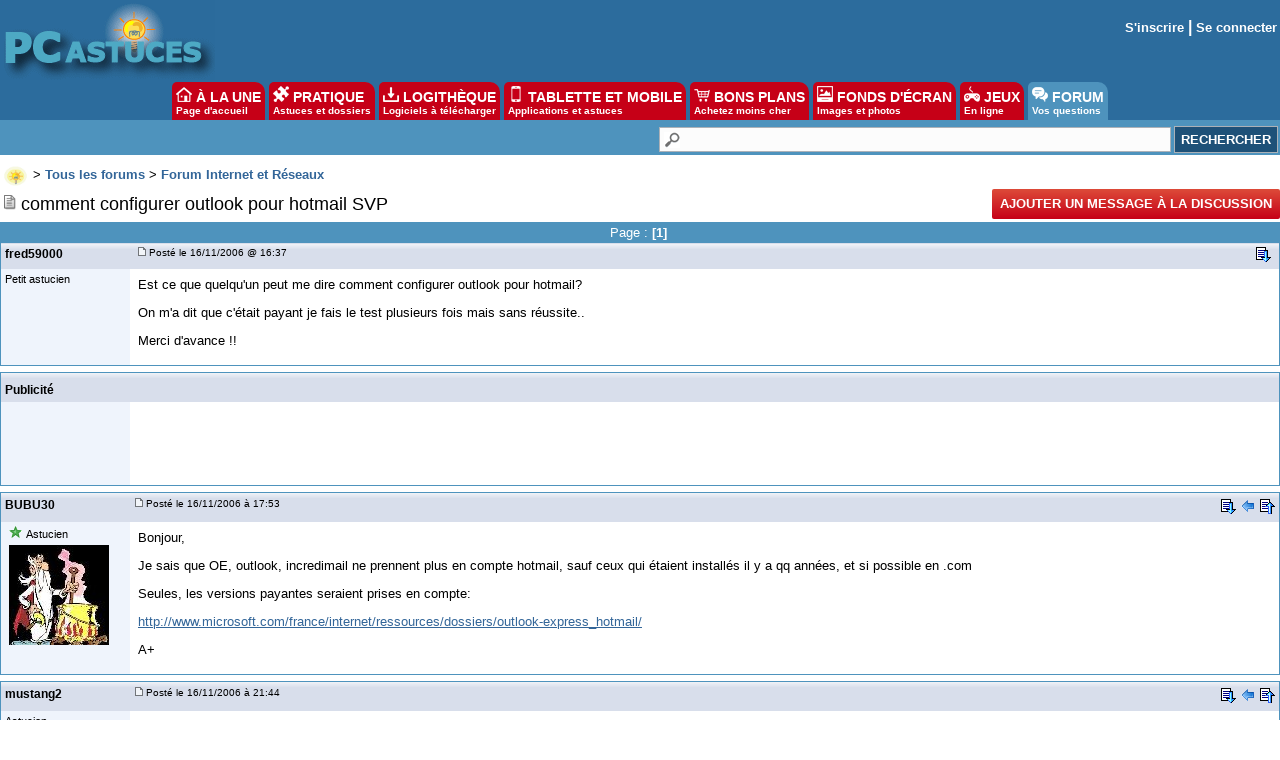

--- FILE ---
content_type: text/html
request_url: https://forum.pcastuces.com/comment_configurer_outlook_pour_hotmail_svp-f6s22428.htm
body_size: 11543
content:

<!DOCTYPE HTML PUBLIC "-//W3C//DTD HTML 4.01 Transitional//EN"
	   "http://www.w3.org/TR/html4/loose.dtd">
<html><head><meta name="google-site-verification" content="sdgbplENgfu9tFZsIX6Jf8wBz2R8960nfMEXG9ggN_g" /><title>comment configurer outlook pour hotmail SVP</title><meta name="description" content="Est ce que quelqu&#39;un peut me dire comment configurer outlook pour hotmail?On m&#39;a dit que c&#39;était payant je fais le test plusieurs fois mais sans réussite..Merci d&#39;avance !! ...1"><meta name="title" content="comment configurer outlook pour hotmail SVP" /><meta name="keywords" content="aide informatique, problème, windows, pratique, télécharger, astuces, sécurité, aide, problème, help, question, plantage, virus, infecté"><meta name="viewport" content="width=device-width, initial-scale=1, minimum-scale=1, maximum-scale=3, user-scalable=yes" /><meta name="robots" content="index, follow"><meta name="revisit-after" content="2 days"><meta http-equiv="pragma" content="no-cache"><meta http-equiv="content-language" content="fr"><meta http-equiv="Content-Type" content="text/html;charset=iso-8859-1"><meta name="viewport" content="width=device-width, initial-scale=1, minimum-scale=1, maximum-scale=3, user-scalable=yes">
	<link rel="search" type="application/opensearchdescription+xml" title="PC Astuces" href="https://www.pcastuces.com/pcasearch.xml">
	<link rel="alternate" type="application/rss+xml" title="PC Astuces : Mise à jour des logiciels" href="https://www.pcastuces.com/xml/pca_logitheque.xml">
	<link rel="alternate" type="application/rss+xml" title="PC Astuces : Les derniers logiciels du jour" href="https://www.pcastuces.com/xml/pca_ldj.xml">
	<link rel="alternate" type="application/rss+xml" title="PC Astuces : Les dernières astuces du jour" href="https://www.pcastuces.com/xml/pca_astuces.xml">
	<link rel="alternate" type="application/rss+xml" title="PC Astuces : Les derniers dossiers pratiques" href="https://www.pcastuces.com/xml/pca_articles.xml">
	<link rel="alternate" type="application/rss+xml" title="PC Astuces : Les derniers sujets publiés du Forum" href="https://forum.pcastuces.com/forum.xml">
	<link rel="alternate" type="application/rss+xml" title="PC Astuces : Les derniers fonds d'écran publiés" href="https://goodies.pcastuces.com/goodies.rss">
	<link rel="alternate" type="application/rss+xml" title="PC Astuces : Les nouveaux jeux gratuits" href="https://flash.pcastuces.com/jeux.rss">

	


<LINK href="style20250107.css" type=text/css rel="stylesheet">
<link rel="stylesheet" type="text/css" href="prism.css">


<script src="js/prism.js"></script>


<link rel="apple-touch-icon" sizes="180x180" href="/apple-touch-icon.png">
<link rel="icon" type="image/png" sizes="32x32" href="/favicon-32x32.png">
<link rel="icon" type="image/png" sizes="16x16" href="/favicon-16x16.png">
<link rel="manifest" href="/site.webmanifest">
<link rel="mask-icon" href="/safari-pinned-tab.svg" color="#5bbad5">
<meta name="msapplication-TileColor" content="#da532c">
<meta name="theme-color" content="#ffffff">



<script type="text/javascript" src="https://cache.consentframework.com/js/pa/34699/c/1BBto/stub"></script>
<script type="text/javascript" src="https://choices.consentframework.com/js/pa/34699/c/1BBto/cmp" async></script>
<script async src="https://fundingchoicesmessages.google.com/i/pub-8323069366462793?ers=1" nonce="9RaV897JdDFu1pVN-eTpcw"></script><script nonce="9RaV897JdDFu1pVN-eTpcw">(function() {function signalGooglefcPresent() {if (!window.frames['googlefcPresent']) {if (document.body) {const iframe = document.createElement('iframe'); iframe.style = 'width: 0; height: 0; border: none; z-index: -1000; left: -1000px; top: -1000px;'; iframe.style.display = 'none'; iframe.name = 'googlefcPresent'; document.body.appendChild(iframe);} else {setTimeout(signalGooglefcPresent, 0);}}}signalGooglefcPresent();})();</script>


<script async='async' type="text/javascript" src="https://cdn-a.yieldlove.com/v2/yieldlove.js?pcastuces.com"></script>
<script async='async' src='https://securepubads.g.doubleclick.net/tag/js/gpt.js'></script>
<script>
  var googletag = googletag || {};
  googletag.cmd = googletag.cmd || [];
  googletag.cmd.push(function() {
    googletag.pubads().disableInitialLoad();
    googletag.enableServices();
  });
</script>



<script type="text/javascript">

  var _gaq = _gaq || [];
  _gaq.push(['_setAccount', 'UA-28070649-3']);
  _gaq.push(['_setDomainName', 'pcastuces.com']);
  _gaq.push(['_trackPageview']);

  (function() {
    var ga = document.createElement('script'); ga.type = 'text/javascript'; ga.async = true;
    ga.src = ('https:' == document.location.protocol ? 'https://ssl' : 'http://www') + '.google-analytics.com/ga.js';
    var s = document.getElementsByTagName('script')[0]; s.parentNode.insertBefore(ga, s);
  })();
  
</script>

<!-- Google tag (gtag.js) -->
<script async src="https://www.googletagmanager.com/gtag/js?id=G-Q4YXG3FRHS"></script>
<script>
  window.dataLayer = window.dataLayer || [];
  function gtag(){dataLayer.push(arguments);}
  gtag('js', new Date());

  gtag('config', 'G-Q4YXG3FRHS');
</script>

<script type="text/javascript">
  window._taboola = window._taboola || [];
  _taboola.push({article:'auto'});
  !function (e, f, u, i) {
    if (!document.getElementById(i)){
      e.async = 1;
      e.src = u;
      e.id = i;
      f.parentNode.insertBefore(e, f);
    }
  }(document.createElement('script'),
  document.getElementsByTagName('script')[0],
  '//cdn.taboola.com/libtrc/pcastuces/loader.js',
  'tb_loader_script');
  if(window.performance && typeof window.performance.mark == 'function')
    {window.performance.mark('tbl_ic');}
</script>



<script src="https://ajax.googleapis.com/ajax/libs/jquery/1.11.3/jquery.min.js"></script>
</head><body><a name="haut"></a><div id="menu0">
<div id="contentwrapper">
<div id="formoutils1">
<div class="innertube">
<div id="menuoutil2"><table cellspacing="4" cellpadding="4" align="center"><tr><td align="center"></td></tr></table></div>  


</div>
</div>
</div>

<div id="logo0">
<a href="https://www.pcastuces.com"><img src="images/logo_accueil.gif" title="Accueil de PC Astuces" alt="Accueil de PC Astuces" border="0"></a>
</div>

<div id="rightcolumn">

<div class="innertube"><table align="right"><tr><td align="right"><b><a href="enregistrement.asp">S'inscrire</a> | <a href="identification.asp">Se connecter</a></b></td></tr></table>
</div>
</div>






</div>

<div id="menunew">
<table cellpadding=0 cellspacing=0 width="100%"><tr><td bgcolor="#2C6C9D">
<img id="dropdown_button" src="images/logo_accueil.gif" width="120" title="Menu" alt="Menu" border="0">
</td><td align="right" valign="middle" bgcolor="#2C6C9D">
<div id="menu_icon">
<img id="dropdown_button2" src="https://images.pcastuces.com/menu_icon.png">
</div>
</td></tr></table>
</div>

<div id="menuonglets">
<ul id="listeonglets">
<LI><a href="https://www.pcastuces.com"><img src="images/o_home.png" border="0"> &Agrave; LA UNE<br><span id="txtonglets">Page d'accueil</span></a>
<LI><a href="https://www.pcastuces.com/pratique/default.htm"><img src="images/o_prati.png" border="0"> PRATIQUE<br><span id="txtonglets">Astuces et dossiers</span></a>
<LI><a href="https://www.pcastuces.com/logitheque/default.htm"><img src="images/o_logi.png" border="0"> LOGITH&Egrave;QUE<br><span id="txtonglets">Logiciels à télécharger</span></a>
<LI><a href="https://www.pcastuces.com/apps/default.htm"><img src="images/o_apps.png" border="0"> TABLETTE ET MOBILE<br><span id="txtonglets">Applications et astuces</span></a>
<LI><a href="https://prix.pcastuces.com"><img src="images/o_prix.png" border="0"> BONS PLANS<br><span id="txtonglets">Achetez moins cher</span></a>
<LI><a href="https://goodies.pcastuces.com"><img src="images/o_goodies.png" border="0"> FONDS D'&Eacute;CRAN<br><span id="txtonglets">Images et photos</span></a>
<LI><a href="https://flash.pcastuces.com"><img src="images/o_jeux.png" border="0"> JEUX<br><span id="txtonglets">En ligne</span></a>
<LI><a href="https://forum.pcastuces.com" class="ongletselect"><img src="images/o_forum.png" border="0"> FORUM<br><span id="txtonglets">Vos questions</span></a>
</UL>
</div>

<section id="dropdown_area" style="display:none">
    <nav id="navlistmenu">
<ul>

<li class="navlistmenuprofil"><a href='identification.asp'><img src="https://images.pcastuces.com/o_login.png" style="vertical-align:middle"> Se connecter</a>


</ul>
<ul>
<li><a href="https://www.pcastuces.com"><img src="https://images.pcastuces.com/o_home.png" style="vertical-align:middle"> Accueil</a>
<li><a href="https://actu.pcastuces.com"><img src="https://images.pcastuces.com/o_actu.png" style="vertical-align:middle"> Actu</a>
<li><a href="https://www.pcastuces.com/pratique/default.htm"><img src="https://images.pcastuces.com/o_prati.png" style="vertical-align:middle"> Pratique</a>
<li><a href="https://www.pcastuces.com/logitheque/default.htm"><img src="https://images.pcastuces.com/o_logi.png" style="vertical-align:middle"> Logith&egrave;que</a>
<li><a href="https://www.pcastuces.com/apps/default.htm"><img src="https://images.pcastuces.com/o_apps.png" style="vertical-align:middle"> Tablette et mobile</a>
<li><a href="https://goodies.pcastuces.com"><img src="https://images.pcastuces.com/o_goodies.png" style="vertical-align:middle"> Fonds d'&eacute;cran</a>
<li><a href="https://flash.pcastuces.com"><img src="https://images.pcastuces.com/o_jeux.png" style="vertical-align:middle"> Jeux</a>
<li><a href="https://prix.pcastuces.com"><img src="https://images.pcastuces.com/o_prix.png" style="vertical-align:middle"> Bons plans</a>
<li><a href="https://forum.pcastuces.com"><img src="https://images.pcastuces.com/o_forum.png" style="vertical-align:middle"> Forum</a>
</ul>
</nav>
</section>
             
<script>
        
    $('#dropdown_button2').click(function() {
        $('#dropdown_area').slideToggle(300, function() {
        });
        
   var logo = document.getElementById("dropdown_button2");
  if (logo.getAttribute('src') === "https://images.pcastuces.com/menu_icon.png") {
    logo.src = "https://images.pcastuces.com/menu_close.png";
  } else {
    logo.src = "https://images.pcastuces.com/menu_icon.png";
  }      

        
        return false;
    });
    
        $('#dropdown_button').click(function() {
        $('#dropdown_area').slideToggle(300, function() {
        });
        
   var logo = document.getElementById("dropdown_button2");
  if (logo.getAttribute('src') === "https://images.pcastuces.com/menu_icon.png") {
    logo.src = "https://images.pcastuces.com/menu_close.png";
  } else {
    logo.src = "https://images.pcastuces.com/menu_icon.png";
  }      

        
        return false;
    });
    
    
</script>


<div id="menuRechercheNew">
<form action="chercher.asp" method="get" name="recherche" class="BarreRecherche">
<input type="text" name="q" maxlength="255" class="BarreRechercheTexte"><input type="hidden" name="FORUM_ID" value="6"><input type="submit" class="BarreRechercheBouton" value="RECHERCHER">
</form>

</div>

<div align="center" style="padding:4px;">
<!-- Yieldlove AdTag - pcastuces.com Desktop 728x90_1 -->
<div id='div-gpt-ad-1407836117588-0'>
  <script type='text/javascript'>
    googletag.cmd.push(function() {
      googletag.defineSlot('/53015287,1037009/pcastuces.com_d_728x90_1', [728, 90], 'div-gpt-ad-1407836117588-0').addService(googletag.pubads());
      googletag.display('div-gpt-ad-1407836117588-0');
    });
  </script>
</div>
</div>    <script language="JavaScript" type="text/javascript">
    <!--
    function jumpTo(s) {if (s.selectedIndex != 0) location.href = s.options[s.selectedIndex].value;return 1;}
    // -->
    </script>
<script language="JavaScript" type="text/javascript">
<!-- hide from JavaScript-challenged browsers
function openWindow(url) {
	popupWin = window.open(url,'new_page','width=400,height=400')
}
function openWindow2(url) {
	popupWin = window.open(url,'new_page','width=450,height=400,scrollbars=yes')
}
function openWindow3(url) {
	popupWin = window.open(url,'new_page','width=500,height=300,scrollbars=yes')
}
function imprimer(url) {
	popupWin = window.open(url,'new_page','width=800,height=600,scrollbars=yes')
}
// done hiding -->
</script><div id="listediscussions3"><a href="default.asp"><img class="minilogo" src="images/minilogo.gif" align="absmiddle" border="0"></a>&nbsp;>&nbsp;<span id="touslesforums"><a href="default.asp" class="nav"><b>Tous les forums</b></a> > </span><a href="internet_et_reseaux-f6" class="nav"><b>Forum Internet et Réseaux</b></a></div><div id="barretitresujet"><div id="titresujet"><img src="images/icon_mi_1.gif">&nbsp;comment configurer outlook pour hotmail SVP</div><div id="fquestion"><a href="#repondre"  style="cursor: pointer; text-decoration: none; display: inline-block; text-transform: uppercase;font-size: 13px;font-weight: bold;color: #fff; background-color: #C60017;background-image: -webkit-linear-gradient(top,#dd4b39,#C60017);padding:0 8px;height: 30px;line-height: 30px;-webkit-border-radius: 2px;border-radius: 2px;">Ajouter un message à la discussion</a></div></div><table width="100%" border="0" cellpadding="0" cellspacing="0"><tr class="rub_forum_1"><td colspan="6"><table width="100%"><tr><td width="33%"></td><td width="33%"><div id="numerotation1">Page : <b>[1]</b>&nbsp;</div><div id="numerotation2">Page 1 sur <a href="comment_configurer_outlook_pour_hotmail_svp-f6s22428.htm?page=1">1</a></div></td><td width="33%"></td></tr></table></td></tr><tr class="formsubtitle2"><td colspan="2" style="border-left : 1px solid #4E93BD;border-right : 1px solid #4E93BD;" valign="middle" height="24"><div id="barrefirst"><div id="membername"><div id="membername2">fred59000</div><div id="membername3"><a href="profil_affiche.asp?id=127987">fred59000</a></div></div><div id="datefirst"><a name="">&nbsp;<img src="images/to_post_off.gif" border="0"></a> Posté le 16/11/2006&nbsp;@ 16:37&nbsp;</div><div id="outilsfirst"> <a href="#bas"><img src="images/bas.gif" title="Aller en bas de la page" alt="Aller en bas de la page" border="0"></a>&nbsp;</div></div></td></tr><tr><td id="col1s"><div class="col1s"><small>Petit astucien</small><br></div></td><td id="col2s"><span id="intelliTXT"><div id="message"><p>Est ce que quelqu&#39;un peut me dire comment configurer outlook pour hotmail?</p><p>On m&#39;a dit que c&#39;&eacute;tait payant je fais le test plusieurs fois mais sans r&eacute;ussite..</p><p>Merci d&#39;avance !!</p></div></span>
</td></tr><tr><td colspan="2" height="6"></td></tr><tr class="formsubtitle2"><td colspan="2" class="barremsg"><div id="barrefirst"><div id="membername">Publicité</div></div></td></tr><tr><td id="col1s"><div class="col1s"></div></td><td id="col2s"><!-- Yieldlove AdTag - Pcastuces.com - 300x250 -->
<div id='div-gpt-ad-1407836035223-0'>
  <script type='text/javascript'>
    googletag.cmd.push(function() {
      googletag.pubads().display('/53015287,1037009/pcastuces.com_d_300x250_1', [300, 250], 'div-gpt-ad-1407836035223-0');
    });
  </script>
</div></td></tr><tr><td colspan="2" height="6"><a name="2017794"></a></td></tr><tr class="formsubtitle2"><td  colspan="2" valign="middle" class="barremsg"><div id="barrefirst"><div id="membername"><div id="membername2">BUBU30</div><div id="membername3"><a href="profil_affiche.asp?id=80544">BUBU30</a></div></div><div id="datefirst"><a href="sujet.asp?page=-1&f=6&s=22428&REP_ID=2017794" alt="Lien direct vers ce message" title="Lien direct vers ce message"><img src="images/to_post_off.gif" border="0"></a><span style="font-size:10px;">&nbsp;Posté le 16/11/2006&nbsp;à 17:53&nbsp;</div><div id="outilsfirst"> <a href="#bas"><img src="images/bas.gif" title="Aller en bas de la page" alt="Aller en bas de la page" border="0"></a>&nbsp;<a href="#haut"><img src="images/retour.gif" title="Revenir au message précédent" border="0" alt="Revenir au message précédent"></a>&nbsp;<a href="#haut"><img src="images/haut2.gif" title="Revenir en haut de la page" border="0" alt="Revenir en haut de la page"></a></div></div></td></tr><tr><td id="col1s"><div class="col1s">&nbsp;<img src="images/etoile2.gif"> <small>Astucien</small><br><div id="listeavatar"><img src="avatars/80544.jpg"><br></div></div></td><td id="col2s"><span id="intelliTXT"><div id="message"><p>Bonjour,</p><p>Je sais que OE, outlook, incredimail ne prennent plus en compte hotmail, sauf ceux qui &eacute;taient install&eacute;s il y a qq ann&eacute;es, et si possible en .com</p><p>Seules, les versions payantes seraient prises en compte:</p><p><a href="http://www.microsoft.com/france/internet/ressources/dossiers/outlook-express_hotmail/" target="_blank">http://www.microsoft.com/france/internet/ressources/dossiers/outlook-express_hotmail/</a></p><p>A+     </p></div></span></td></tr><tr><td colspan="2" height="6"><a name="2018276"></a></td></tr><tr class="formsubtitle2"><td  colspan="2" valign="middle" class="barremsg"><div id="barrefirst"><div id="membername"><div id="membername2">mustang2</div><div id="membername3"><a href="profil_affiche.asp?id=11941">mustang2</a></div></div><div id="datefirst"><a href="sujet.asp?page=-1&f=6&s=22428&REP_ID=2018276" alt="Lien direct vers ce message" title="Lien direct vers ce message"><img src="images/to_post_off.gif" border="0"></a><span style="font-size:10px;">&nbsp;Posté le 16/11/2006&nbsp;à 21:44&nbsp;</div><div id="outilsfirst"> <a href="#bas"><img src="images/bas.gif" title="Aller en bas de la page" alt="Aller en bas de la page" border="0"></a>&nbsp;<a href="#2017794"><img src="images/retour.gif" title="Revenir au message précédent" border="0" alt="Revenir au message précédent"></a>&nbsp;<a href="#haut"><img src="images/haut2.gif" title="Revenir en haut de la page" border="0" alt="Revenir en haut de la page"></a></div></div></td></tr><tr><td id="col1s"><div class="col1s"> <small>Astucien</small><br><div id="listeavatar"><img src="avatars/11941.jpg"><br></div></div></td><td id="col2s"><span id="intelliTXT"><div id="message"><p>bonjour</p><p>       si vous avez une addresse hotmail vous pouvez essayer de faire un compte hotmail ca peut marcher, sinon la prochaine version de outlook qui s&#39;appelera <strong>windows live mail desktop</strong> va offrir la possibilit&eacute; d&#39;ouvrir des comptes de hotmail;yahoo;gmail;donc tout vos compte r&eacute;unient sur le meme logiciel de messagerie, il est actuellement en version beta </p></div></span></td></tr><tr><td colspan="2" height="6"><a name="2018327"></a></td></tr><tr class="formsubtitle2"><td  colspan="2" valign="middle" class="barremsg"><div id="barrefirst"><div id="membername"><div id="membername2">d.jm</div><div id="membername3"><a href="profil_affiche.asp?id=68397">d.jm</a></div></div><div id="datefirst"><a href="sujet.asp?page=-1&f=6&s=22428&REP_ID=2018327" alt="Lien direct vers ce message" title="Lien direct vers ce message"><img src="images/to_post_off.gif" border="0"></a><span style="font-size:10px;">&nbsp;Posté le 16/11/2006&nbsp;à 22:14&nbsp;</div><div id="outilsfirst"> <a href="#bas"><img src="images/bas.gif" title="Aller en bas de la page" alt="Aller en bas de la page" border="0"></a>&nbsp;<a href="#2018276"><img src="images/retour.gif" title="Revenir au message précédent" border="0" alt="Revenir au message précédent"></a>&nbsp;<a href="#haut"><img src="images/haut2.gif" title="Revenir en haut de la page" border="0" alt="Revenir en haut de la page"></a></div></div></td></tr><tr><td id="col1s"><div class="col1s"> <small>Astucien</small><br><div id="listeavatar"><img src="avatars/68397.gif"><br></div></div></td><td id="col2s"><span id="intelliTXT"><div id="message"><blockquote><em>Message original par fred59000</em><br /><br /><p>Est ce que quelqu&#39;un peut me dire comment configurer outlook pour hotmail?</p><p>On m&#39;a dit que c&#39;&eacute;tait payant je fais le test plusieurs fois mais sans r&eacute;ussite..</p><p>Merci d&#39;avance !!</p><br /></blockquote><p>Salut,</p><p>c&#39;est justement cette impossiblit&eacute; (sans payer !) qui m&#39;a fait passer &agrave; <strong>Thunderbird</strong></p><p>avec lequel tu peux recevoir tes messages <em>Hotmail </em>!!! </p></div></span></td></tr><tr><td colspan="2" height="6"><a name="2020143"></a></td></tr><tr class="formsubtitle2"><td  colspan="2" valign="middle" class="barremsg"><div id="barrefirst"><div id="membername"><div id="membername2">BUBU30</div><div id="membername3"><a href="profil_affiche.asp?id=80544">BUBU30</a></div></div><div id="datefirst"><a href="sujet.asp?page=-1&f=6&s=22428&REP_ID=2020143" alt="Lien direct vers ce message" title="Lien direct vers ce message"><img src="images/to_post_off.gif" border="0"></a><span style="font-size:10px;">&nbsp;Posté le 17/11/2006&nbsp;à 22:59&nbsp;</div><div id="outilsfirst"> <a href="#bas"><img src="images/bas.gif" title="Aller en bas de la page" alt="Aller en bas de la page" border="0"></a>&nbsp;<a href="#2018327"><img src="images/retour.gif" title="Revenir au message précédent" border="0" alt="Revenir au message précédent"></a>&nbsp;<a href="#haut"><img src="images/haut2.gif" title="Revenir en haut de la page" border="0" alt="Revenir en haut de la page"></a></div></div></td></tr><tr><td id="col1s"><div class="col1s">&nbsp;<img src="images/etoile2.gif"> <small>Astucien</small><br><div id="listeavatar"><img src="avatars/80544.jpg"><br></div></div></td><td id="col2s"><span id="intelliTXT"><div id="message"><p><strong>fred59000</strong>,</p><p>O&ugrave; tu en es? </p></div></span></td></tr><tr class="rub_forum_1"><td colspan="6"><table width="100%"><tr><td width="33%"></td><td width="33%"><div id="numerotation1">Page : <b>[1]</b>&nbsp;</div><div id="numerotation2">Page 1 sur <a href="comment_configurer_outlook_pour_hotmail_svp-f6s22428.htm?page=1">1</a></div></td><td width="33%"></td></tr></table></td></tr></table><br><a name="repondre"></a>
<div id="taboola-mid-article-thumbnails"></div>
<script type="text/javascript">
  window._taboola = window._taboola || [];
  _taboola.push({
    mode: 'thumbnails-article-mid',
    container: 'taboola-mid-article-thumbnails',
    placement: 'Mid Article Thumbnails',
    target_type: 'mix'
  });
</script>
 <div class="row"><div class="column"><div style="background-color:#eff4fc;margin:auto;font-family:Ubuntu,Arial;font-size:18px;text-align:center;width:80%;border:1px solid #c9c9c9;padding:5px;">Vous devez être connecté pour participer à la discussion.<br><a href="identification.asp">Cliquez ici pour vous identifier</a>.</div><br><div style="background-color:#eff4fc;margin:auto;font-family:Ubuntu,Arial;font-size:18px;text-align:center;width:80%;border:1px solid #c9c9c9;padding:5px;">Vous n'avez pas de compte ? <a href="enregistrement.asp">Créez-en un gratuitement !</a></div></div><div class="column"><div class="inscriptionmail">
<div class="titrebox">Recevoir PC Astuces par e-mail</div>
<form style="margin-top:10px;margin-bottom:10px;" method="POST" action="https://www.pcastuces.com/newsletter/newsletter.asp" onSubmit="" name="logithequemaj">
<input name="email" class="BarreInscriptionMail" placeholder="Saisissez votre adresse email" required>
<br><br>
<input type="checkbox" name="newsletter" value="Oui" CHECKED><span style="font-size:16px;">La <b>Lettre quotidienne</b></span> <span style="background:#C60017;color:#FFFFFF;font-size:16px;padding:1px;"><b>+226 000 inscrits</b></span><br> <span style="font-size:11px;">Avec l'actu, des logiciels, des applis, des astuces, des bons plans, ...</span><br><br>
<input type="checkbox" name="affaires" value="Oui" CHECKED>Les bonnes affaires<br>
<span style="font-size:11px;">Une fois par semaine, un récap des meilleurs offres.</span>
<br><br>
<input type="checkbox" name="goodies" value="Oui" CHECKED>Les fonds d'écran<br>
<span style="font-size:11px;">De jolies photos pour personnaliser votre bureau. Une fois par semaine.</span>
<br><br>
<input type="checkbox" name="bonsplans" value="Oui" CHECKED>Les nouveaux <b>Bons Plans</b><br>
<span style="font-size:11px;">Des notifications pour ne pas rater les bons plans publiés sur le site.</span>

<br><br>
<input type="submit" value="S'inscrire">
</form>
</div>
 </div></div></div><div id="cadreforum"><table width="100%" cellspacing="0" cellpadding="4" style="border: 1px #4E93BD solid;"><tr class="rub_forum_1"><td><h3>Les bons plans du moment PC Astuces</h3></b></td><td div align="right"><a href="https://prix.pcastuces.com/bonsplans.php" class="rss">Tous les Bons Plans</a></td></tr><tr><td valign="top" colspan="2"><TABLE BORDER='0' CELLSPACING='0' CELLPADDING='3' WIDTH='100%' BGCOLOR='#FFFFFF' style='border-width:1px;border-style:solid;border-color:#bbbbbb;margin-bottom:5px;'><TR><TD><TABLE WIDTH='100%' BORDER='0' CELLSPACING='1' CELLPADDING='2'><TR><TD VALIGN='TOP' ALIGN='CENTER' width='70'><a href='https://prix.pcastuces.com/bonplan-les-soldes-hiver-2026-39075.htm' target='_blank'><img src='https://prix.pcastuces.com/images/p195vj313d1p9b36lbsq2if1nhk1.png' width='70' height='70' style='padding:2px;border-width: 1px 1px 1px 1px;border-style: solid;border-color: #000000;'></a><td valign='center'><span style='font-size:14px'><b><a href='https://prix.pcastuces.com/bonplan-les-soldes-hiver-2026-39075.htm' target='_blank'><u>Les soldes d'hiver 2026</u></a></b></span><br><span style='display: inline-block;font-weight: bold;font-size:16px;color: #C60017'></span> <span style='text-decoration: line-through;font-size:14px;color: #808080;'>-1</span> <span style='font-size:14px;color: #ffffff;background-color:#5C94BD;padding-left:4px;padding-right:4px;padding-top:2px;padding-bottom:2px;'><b>-%</b></span><br><b></b></td></TR></TABLE></TD></TR></TABLE><TABLE BORDER='0' CELLSPACING='0' CELLPADDING='3' WIDTH='100%' BGCOLOR='#FFFFFF' style='border-width:1px;border-style:solid;border-color:#bbbbbb;margin-bottom:5px;'><TR><TD><TABLE WIDTH='100%' BORDER='0' CELLSPACING='1' CELLPADDING='2'><TR><TD VALIGN='TOP' ALIGN='CENTER' width='70'><a href='https://prix.pcastuces.com/bonplan-boitier-pc-moyentour-msi-mag-forge-120a-airflow-fenetre-acrylique-6-ventilateurs-rgb-39125.htm' target='_blank'><img src='https://prix.pcastuces.com/images/o_1hjvo1vkm2bvd141g5u1bud1q0cb.png' width='70' height='70' style='padding:2px;border-width: 1px 1px 1px 1px;border-style: solid;border-color: #000000;'></a><td valign='center'><span style='font-size:14px'><b><a href='https://prix.pcastuces.com/bonplan-boitier-pc-moyentour-msi-mag-forge-120a-airflow-fenetre-acrylique-6-ventilateurs-rgb-39125.htm' target='_blank'><u>Boîtier PC moyen-tour MSI MAG Forge 120A Airflow (fenêtre acrylique, 6 ventilateurs RGB)</u></a></b></span><br><span style='display: inline-block;font-weight: bold;font-size:16px;color: #C60017'>59,90 €</span> <span style='text-decoration: line-through;font-size:14px;color: #808080;'>80 €</span> <span style='font-size:14px;color: #ffffff;background-color:#5C94BD;padding-left:4px;padding-right:4px;padding-top:2px;padding-bottom:2px;'><b>-25%</b></span><br><b><b>@Amazon</b></b></td></TR></TABLE></TD></TR></TABLE><TABLE BORDER='0' CELLSPACING='0' CELLPADDING='3' WIDTH='100%' BGCOLOR='#FFFFFF' style='border-width:1px;border-style:solid;border-color:#bbbbbb;margin-bottom:5px;'><TR><TD><TABLE WIDTH='100%' BORDER='0' CELLSPACING='1' CELLPADDING='2'><TR><TD VALIGN='TOP' ALIGN='CENTER' width='70'><a href='https://prix.pcastuces.com/bonplan-tablette-104-pouces-samsung-galaxy-tab-s6-lite-8-coeurs-64go-wuxga-ram-4-go-stylet-39138.htm' target='_blank'><img src='https://prix.pcastuces.com/images/o_1f9kco70b1narbc116222sa6flb.jpg' width='70' height='70' style='padding:2px;border-width: 1px 1px 1px 1px;border-style: solid;border-color: #000000;'></a><td valign='center'><span style='font-size:14px'><b><a href='https://prix.pcastuces.com/bonplan-tablette-104-pouces-samsung-galaxy-tab-s6-lite-8-coeurs-64go-wuxga-ram-4-go-stylet-39138.htm' target='_blank'><u>Tablette 10.4 pouces Samsung Galaxy Tab S6 Lite (8 coeurs, 64Go, WUXGA+, RAM 4 Go) + stylet</u></a></b></span><br><span style='display: inline-block;font-weight: bold;font-size:16px;color: #C60017'>209,00 €</span> <span style='text-decoration: line-through;font-size:14px;color: #808080;'>299 €</span> <span style='font-size:14px;color: #ffffff;background-color:#5C94BD;padding-left:4px;padding-right:4px;padding-top:2px;padding-bottom:2px;'><b>-30%</b></span><br><b><b>@Amazon</b></b></td></TR></TABLE></TD></TR></TABLE><TABLE BORDER='0' CELLSPACING='0' CELLPADDING='3' WIDTH='100%' BGCOLOR='#FFFFFF' style='border-width:1px;border-style:solid;border-color:#bbbbbb;margin-bottom:5px;'><TR><TD><TABLE WIDTH='100%' BORDER='0' CELLSPACING='1' CELLPADDING='2'><TR><TD VALIGN='TOP' ALIGN='CENTER' width='70'><a href='https://prix.pcastuces.com/bonplan-mini-pc-nipogi-ck10-core-i5-12600h-16-go-ram-ssd-1-to-windows-11-pro-39120.htm' target='_blank'><img src='https://prix.pcastuces.com/images/o_1h9nbt42f1ii160p1hat1s9d91b.png' width='70' height='70' style='padding:2px;border-width: 1px 1px 1px 1px;border-style: solid;border-color: #000000;'></a><td valign='center'><span style='font-size:14px'><b><a href='https://prix.pcastuces.com/bonplan-mini-pc-nipogi-ck10-core-i5-12600h-16-go-ram-ssd-1-to-windows-11-pro-39120.htm' target='_blank'><u>Mini PC NiPoGi CK10 (Core i5 12600H, 16 Go RAM, SSD 1 To, Windows 11 Pro)</u></a></b></span><br><span style='display: inline-block;font-weight: bold;font-size:16px;color: #C60017'>409,49 €</span> <span style='text-decoration: line-through;font-size:14px;color: #808080;'>499 €</span> <span style='font-size:14px;color: #ffffff;background-color:#5C94BD;padding-left:4px;padding-right:4px;padding-top:2px;padding-bottom:2px;'><b>-18%</b></span><br><b><b>@Amazon</b></b></td></TR></TABLE></TD></TR></TABLE><TABLE BORDER='0' CELLSPACING='0' CELLPADDING='3' WIDTH='100%' BGCOLOR='#FFFFFF' style='border-width:1px;border-style:solid;border-color:#bbbbbb;margin-bottom:5px;'><TR><TD><TABLE WIDTH='100%' BORDER='0' CELLSPACING='1' CELLPADDING='2'><TR><TD VALIGN='TOP' ALIGN='CENTER' width='70'><a href='https://prix.pcastuces.com/bonplan-batterie-externe-blackview-oscal-powermax-3600-3600wh-extensible-a-57600wh-3600w-lifepoe4-39104.htm' target='_blank'><img src='https://prix.pcastuces.com/images/o_1hsamb3ab1dil3kc157vasamtrb.png' width='70' height='70' style='padding:2px;border-width: 1px 1px 1px 1px;border-style: solid;border-color: #000000;'></a><td valign='center'><span style='font-size:14px'><b><a href='https://prix.pcastuces.com/bonplan-batterie-externe-blackview-oscal-powermax-3600-3600wh-extensible-a-57600wh-3600w-lifepoe4-39104.htm' target='_blank'><u>Batterie externe Blackview Oscal PowerMax 3600 3600Wh extensible à 57600Wh, 3600W, LifePOE4</u></a></b></span><br><span style='display: inline-block;font-weight: bold;font-size:16px;color: #C60017'>1219 €</span> <span style='text-decoration: line-through;font-size:14px;color: #808080;'>1849 €</span> <span style='font-size:14px;color: #ffffff;background-color:#5C94BD;padding-left:4px;padding-right:4px;padding-top:2px;padding-bottom:2px;'><b>-34%</b></span><br><b><b>@Geekbuying</b></b></td></TR></TABLE></TD></TR></TABLE><TABLE BORDER='0' CELLSPACING='0' CELLPADDING='3' WIDTH='100%' BGCOLOR='#FFFFFF' style='border-width:1px;border-style:solid;border-color:#bbbbbb;margin-bottom:5px;'><TR><TD><TABLE WIDTH='100%' BORDER='0' CELLSPACING='1' CELLPADDING='2'><TR><TD VALIGN='TOP' ALIGN='CENTER' width='70'><a href='https://prix.pcastuces.com/bonplan-multiprise-parafoudre-et-surtension-ugreen-10-en-1-6-prises-ac-1xusb-c-3xusb-a-39136.htm' target='_blank'><img src='https://prix.pcastuces.com/images/o_1j7jj7aq81u1nd6c1sl62s1pl3b.png' width='70' height='70' style='padding:2px;border-width: 1px 1px 1px 1px;border-style: solid;border-color: #000000;'></a><td valign='center'><span style='font-size:14px'><b><a href='https://prix.pcastuces.com/bonplan-multiprise-parafoudre-et-surtension-ugreen-10-en-1-6-prises-ac-1xusb-c-3xusb-a-39136.htm' target='_blank'><u>Multiprise parafoudre et surtension UGREEN 10 en 1 (6 prises AC, 1xUSB C, 3xUSB A)</u></a></b></span><br><span style='display: inline-block;font-weight: bold;font-size:16px;color: #C60017'>27,99 €</span> <span style='text-decoration: line-through;font-size:14px;color: #808080;'>39,99 €</span> <span style='font-size:14px;color: #ffffff;background-color:#5C94BD;padding-left:4px;padding-right:4px;padding-top:2px;padding-bottom:2px;'><b>-30%</b></span><br><b><b>@Amazon</b></b></td></TR></TABLE></TD></TR></TABLE></td></tr></table></div><br>
<div align="center">
<script async src="https://pagead2.googlesyndication.com/pagead/js/adsbygoogle.js?client=ca-pub-7140522447556696"
     crossorigin="anonymous"></script>
<!-- Forum -->
<ins class="adsbygoogle"
     style="display:block"
     data-ad-client="ca-pub-7140522447556696"
     data-ad-slot="5059758900"
     data-ad-format="auto"
     data-full-width-responsive="true"></ins>
<script>
     (adsbygoogle = window.adsbygoogle || []).push({});
</script>
</div>
       

<table cellspacing="0" width="100%" cellpadding="0"><tr><td class="voiraussi"><b>Sujets relatifs</b>





</td>
</tr>
<tr><td valign="top" class="cellulesvoiraussi">
<table width="100%" cellpadding="0" cellspacing="0"><tr class="msg1"><td bgcolor="#FFFFFF" width="24" align="center" height="24"><img src="images/icon_mi_1.gif"></td><td bgcolor="#FFFFFF"><font size="2"><a href="configurer_outlook_express_pour_relever_hotmail-f6s50660.htm">Configurer Outlook Express pour relever hotmail</a></font></td><td></td></tr><tr class="msg1"><td bgcolor="#EFF4FC" width="24" align="center" height="24"><img src="images/icon_mi_1.gif"></td><td bgcolor="#EFF4FC"><font size="2"><a href="comment_changer_mot_de_passe_outlook_hotmail-f6s63009.htm">comment changer mot de passe Outlook/hotmail</a></font></td><td></td></tr><tr class="msg1"><td bgcolor="#FFFFFF" width="24" align="center" height="24"><img src="images/icon_mi_1.gif"></td><td bgcolor="#FFFFFF"><font size="2"><a href="msn_change_pour_skipe_et_hotmail_pour_outlookcom-f6s58335.htm">Msn changé pour skipe et hotmail pour outlook.com</a></font></td><td></td></tr><tr class="msg1"><td bgcolor="#EFF4FC" width="24" align="center" height="24"><img src="images/icon_mi_1.gif"></td><td bgcolor="#EFF4FC"><font size="2"><a href="parametrage_outlook_express_pour_hotmail-f6s52415.htm">Parametrage Outlook Express pour Hotmail</a></font></td><td></td></tr><tr class="msg1"><td bgcolor="#FFFFFF" width="24" align="center" height="24"><img src="images/icon_mi_7.gif"></td><td bgcolor="#FFFFFF"><font size="2"><a href="probleme_pour_configurer_outlook_express-f6s45786.htm">PROBLEME POUR CONFIGURER OUTLOOK EXPRESS !!</a></font></td><td></td></tr><tr class="msg1"><td bgcolor="#EFF4FC" width="24" align="center" height="24"><img src="images/icon_mi_1.gif"></td><td bgcolor="#EFF4FC"><font size="2"><a href="parametre_outlook_pour_rediriger_vers_hotmail-f6s43044.htm">paramètre outlook pour rediriger vers hotmail</a></font></td><td></td></tr><tr class="msg1"><td bgcolor="#FFFFFF" width="24" align="center" height="24"><img src="images/icon_mi_13.gif"></td><td bgcolor="#FFFFFF"><font size="2"><a href="configurer_foxmail_et_dreammail_pour_hotmail_etc-f6s42664.htm">Configurer Foxmail et Dreammail pour Hotmail, etc</a></font></td><td></td></tr><tr class="msg1"><td bgcolor="#EFF4FC" width="24" align="center" height="24"><img src="images/icon_mi_1.gif"></td><td bgcolor="#EFF4FC"><font size="2"><a href="configurer_un_cpt_hotmail_ds_outlook_express-f6s33570.htm">configurer un cpt hotmail ds outlook express</a></font></td><td></td></tr><tr class="msg1"><td bgcolor="#FFFFFF" width="24" align="center" height="24"><img src="images/icon_mi_7.gif"></td><td bgcolor="#FFFFFF"><font size="2"><a href="configurer_outlook_pour_un_nouvel_utilisateur-f6s27966.htm">Configurer Outlook pour un nouvel utilisateur</a></font></td><td></td></tr><tr class="msg1"><td bgcolor="#EFF4FC" width="24" align="center" height="24"><img src="images/icon_mi_1.gif"></td><td bgcolor="#EFF4FC"><font size="2"><a href="comment_configurer_le_routeur_freeboxhd_pour_ftp-f6s22106.htm">Comment configurer le routeur FreeboxHD pour Ftp</a></font></td><td></td></tr><tr><td colspan="2" bgcolor="#FFFFFF" height="24" align="center"><a href="chercher.asp?q=comment configurer outlook pour hotmail SVP&FORUM_ID=6">Plus de sujets relatifs à <b>comment configurer outlook pour hotmail SVP</b></a></td></tr></table>

</td></tr></table>   


<div id="listediscussions3"><a href="default.asp"><img class="minilogo" src="images/minilogo.gif" align="absmiddle" border="0"></a>&nbsp;>&nbsp;<span id="touslesforums"><a href="default.asp" class="nav"><b>Tous les forums</b></a> > </span><a href="internet_et_reseaux-f6" class="nav"><b>Forum Internet et Réseaux</b></a></div><a name="bas"></a><div id="footer"><table border="0" width="100%" align="center" cellpadding="4" cellspacing="0"><tr><td bgcolor="#2C6C9D" align="left" valign="top" nowrap><font size="2" face="verdana" color="#FFFFFF"><b>Forum PC Astuces</b></font></td><td bgcolor="#2C6C9D" align="right" valign="top" nowrap><font size="1" color="#FFFFFF" face="verdana">&copy; 1997-2025 Webastuces</font></td><td bgcolor="#2C6C9D" width="24" nowrap><a href="#haut"><img src="images/haut.gif" width="24" height="24" alt="Aller en haut de la page"></a></td></tr></table></div>
<script type="text/javascript">
  window._taboola = window._taboola || [];
  _taboola.push({flush: true});
</script>
</body></html>

--- FILE ---
content_type: text/html; charset=utf-8
request_url: https://www.google.com/recaptcha/api2/aframe
body_size: 267
content:
<!DOCTYPE HTML><html><head><meta http-equiv="content-type" content="text/html; charset=UTF-8"></head><body><script nonce="qIfmFxPLTDV5peKsyyIxMA">/** Anti-fraud and anti-abuse applications only. See google.com/recaptcha */ try{var clients={'sodar':'https://pagead2.googlesyndication.com/pagead/sodar?'};window.addEventListener("message",function(a){try{if(a.source===window.parent){var b=JSON.parse(a.data);var c=clients[b['id']];if(c){var d=document.createElement('img');d.src=c+b['params']+'&rc='+(localStorage.getItem("rc::a")?sessionStorage.getItem("rc::b"):"");window.document.body.appendChild(d);sessionStorage.setItem("rc::e",parseInt(sessionStorage.getItem("rc::e")||0)+1);localStorage.setItem("rc::h",'1768504560775');}}}catch(b){}});window.parent.postMessage("_grecaptcha_ready", "*");}catch(b){}</script></body></html>

--- FILE ---
content_type: application/javascript; charset=utf-8
request_url: https://fundingchoicesmessages.google.com/f/AGSKWxU6Z6EvZrHjMlJIaPYNSL2n-SOq6XoMuBrsHsbmI-XxptT9rtQhhRUrvhFOWPL3XRtrOUF4GpFC3wVzoB9_xKUtaN3xnW1AYNomeud4HktK6VBoY4qzSGZb6bYAnPiwXbOXM1TmCZACjM_ZNe6en-5-mrbwwXilkdajYdvupNrdCwTwzHb9zQH1SEsA/__adoverride./adsico3./ad_lazyload..net/ad_/page-ads.
body_size: -1291
content:
window['3143f9f6-46b3-4fdd-b497-f2e904c06d48'] = true;